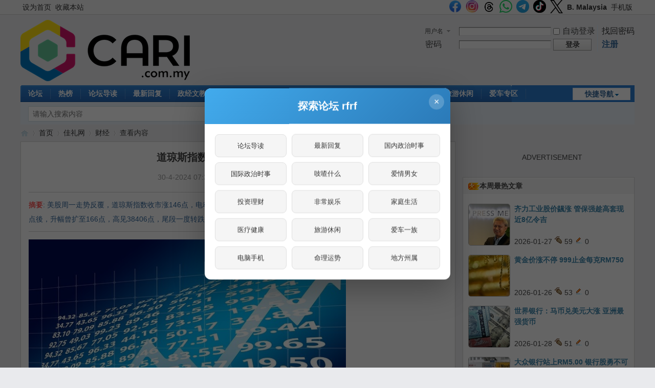

--- FILE ---
content_type: text/html; charset=utf-8
request_url: https://cforum.cari.com.my/portal.php?mod=view&aid=226541
body_size: 14984
content:
<script src="https://vad.cari.com.my/rec/rec.php?l=c&aid=226541"></script><!DOCTYPE html PUBLIC "-//W3C//DTD XHTML 1.0 Transitional//EN" "http://www.w3.org/TR/xhtml1/DTD/xhtml1-transitional.dtd">
<html xmlns="http://www.w3.org/1999/xhtml">
<head>
<meta http-equiv="Content-Type" content="text/html; charset=utf-8" />
<title>道琼斯指数涨146点  特斯拉狂飊15% - 财经 - 佳礼资讯网</title>

<meta property="og:site_name" content="佳礼网"/>
<meta property="og:title" content="道琼斯指数涨146点  特斯拉狂飊15% - 财经 -  佳礼资讯网"/>
<meta property="og:description" content="美股周一走势反覆，道琼斯指数收市涨146点，电动车巨头特斯拉（TSLA）获中国取消多项限制，股价狂飊15%。道指高开42点後，升幅曾扩至166点，高见38406点，尾段一度转跌24点，低见38 …… ... ,佳礼资讯网" />
<meta property="og:image" content="https://uf.cari.com.my/forumx/cforum/portal/202404/30/123350m0opf6p3yn5wan1v.jpg" />
<meta name="twitter:image" content="https://uf.cari.com.my/forumx/cforum/portal/202404/30/123350m0opf6p3yn5wan1v.jpg">
<meta property="fb:app_id" content="210106385698126" />
<meta property="fb:pages" content="184572924024" />
<meta property="fb:pages" content="325222887629144" />
<meta property="fb:pages" content="1467392560230441" />
<meta property="fb:pages" content="1513385025547568" />
<meta property="fb:pages" content="798937656917552" />
<meta property="fb:pages" content="1659215817699752" />
<meta property="fb:pages" content="181439425593537" />


<meta name="keywords" content="道琼斯指数涨146点  特斯拉狂飊15%" />
<meta name="description" content="美股周一走势反覆，道琼斯指数收市涨146点，电动车巨头特斯拉（TSLA）获中国取消多项限制，股价狂飊15%。道指高开42点後，升幅曾扩至166点，高见38406点，尾段一度转跌24点，低见38 …… ... ,佳礼资讯网" />
<meta name="generator" content="Discuz! X3.4" />
<meta name="author" content="Discuz! Team and Comsenz UI Team" />
<meta name="copyright" content="2001-2021 Tencent Cloud." />
<meta name="MSSmartTagsPreventParsing" content="True" />
<meta http-equiv="MSThemeCompatible" content="Yes" />
<base href="https://cforum.cari.com.my/" /><link rel="stylesheet" type="text/css" href="data/cache/style_1_common.css?I6R" /><link rel="stylesheet" type="text/css" href="data/cache/style_1_portal_view.css?I6R" /><script type="text/javascript">var STYLEID = '1', STATICURL = 'static/', IMGDIR = 'static/image/common', VERHASH = 'I6R', charset = 'utf-8', discuz_uid = '0', cookiepre = 'cari_newcoo_0af9_', cookiedomain = '.cari.com.my', cookiepath = '/', showusercard = '1', attackevasive = '0', disallowfloat = 'login|sendpm|newthread|reply|viewratings|viewwarning|viewthreadmod|viewvote|tradeorder|activity|debate|nav|usergroups|task', creditnotice = '1|积分|,2|人气|,3|魅力|,4|经验|,5|CPoint|,6|热辣|,7|CCash|', defaultstyle = '', REPORTURL = 'aHR0cHM6Ly9jZm9ydW0uY2FyaS5jb20ubXkvcG9ydGFsLnBocD9tb2Q9dmlldyZhaWQ9MjI2NTQx', SITEURL = 'https://cforum.cari.com.my/', JSPATH = 'static/js/', CSSPATH = 'data/cache/style_', DYNAMICURL = '';</script>
<script src="static/js/common.js?I6R" type="text/javascript"></script>

<script src="https://cdn.onesignal.com/sdks/web/v16/OneSignalSDK.page.js" type="text/javascript" defer></script>
<script>
window.OneSignalDeferred = window.OneSignalDeferred || [];
OneSignalDeferred.push(async function(OneSignal) {
await OneSignal.init({
appId: "46abb57a-c72c-4439-a722-c84c6b18ff6d",
safari_web_id: "web.onesignal.auto.3c5e9739-5d2f-4f69-94b2-78aed3043174",
notifyButton: {
enable: false,
},
promptOptions: {
slidedown: {
prompts: [
{
type: "push",
autoPrompt: true,
text: {
actionMessage: "想要接收佳礼网的最新通知吗？",
acceptButton: "允许",
cancelButton: "稍后再说"
},
delay: {
pageViews: 1,
timeDelay: 5
}
}
]
}
}
});
});
</script>
<!-- DNS Fast Load  -->	
	<link rel="dns-prefetch" href="//ads.pubmatic.com"/>
	<link rel="dns-prefetch" href="//adservice.google.com"/>
	<link rel="dns-prefetch" href="//www.google.com"/>
	<link rel="dns-prefetch" href="//www.google-analytics.com"/>
	<link rel="dns-prefetch" href="//tpc.googlesyndication.com"/>
	<link rel="dns-prefetch" href="//www.googletagservices.com"/>
	

<!-- Google Tag Manager -->
<script>(function(w,d,s,l,i){w[l]=w[l]||[];w[l].push({'gtm.start':
  new Date().getTime(),event:'gtm.js'});var f=d.getElementsByTagName(s)[0],
  j=d.createElement(s),dl=l!='dataLayer'?'&l='+l:'';j.async=true;j.src=
  'https://www.googletagmanager.com/gtm.js?id='+i+dl;f.parentNode.insertBefore(j,f);
  })(window,document,'script','dataLayer','GTM-KC78NDQ');</script>
  <!-- End Google Tag Manager -->

  <!-- Google Tag Manager (noscript) -->
<noscript><iframe src="https://www.googletagmanager.com/ns.html?id=GTM-KC78NDQ"
  height="0" width="0" style="display:none;visibility:hidden"></iframe></noscript>
  <!-- End Google Tag Manager (noscript) -->


<!-- Facebook Pixel Code -->
	<script>
	  !function(f,b,e,v,n,t,s)
	  {if(f.fbq)return;n=f.fbq=function(){n.callMethod?
	  n.callMethod.apply(n,arguments):n.queue.push(arguments)};
	  if(!f._fbq)f._fbq=n;n.push=n;n.loaded=!0;n.version='2.0';
	  n.queue=[];t=b.createElement(e);t.async=!0;
	  t.src=v;s=b.getElementsByTagName(e)[0];
	  s.parentNode.insertBefore(t,s)}(window, document,'script',
	  'https://connect.facebook.net/en_US/fbevents.js');
	  fbq('init', '1412622982149107');
	  fbq('track', 'PageView');
	  fbq('track', 'FindLocation');
	  fbq('track', 'SubmitApplication');
	  fbq('track', 'ViewContent');
	</script>
	<noscript><img height="1" width="1" style="display:none" src="https://www.facebook.com/tr?id=1412622982149107&ev=PageView&noscript=1"/></noscript>


<!-- Begin Select Media Header Bidding Code Header 2025 Feb -->

<script> !(function () { window.googletag = window.googletag || {}; window.vmpbjs = window.vmpbjs || {}; window.vpb = window.vpb || {}; vpb.cmd = vpb.cmd || []; vpb.st=Date.now();  vpb.fastLoad = true; googletag.cmd = googletag.cmd || []; vmpbjs.cmd = vmpbjs.cmd || []; var cmds = []; try{ cmds = googletag.cmd.slice(0); googletag.cmd.length = 0; }catch(e){} var ready = false; function exec(cb) { return cb.call(googletag); } var overriden = false; googletag.cmd.push(function () { overriden = true; googletag.cmd.unshift = function (cb) { if (ready) { return exec(cb); } cmds.unshift(cb); if (cb._startgpt) { ready = true; for (var k = 0; k < cmds.length; k++) { exec(cmds[k]); } } }; googletag.cmd.push = function (cb) { if (ready) { return exec(cb); } cmds.push(cb); }; }); if(!overriden){ googletag.cmd.push = function (cb) { cmds.push(cb); }; googletag.cmd.unshift = function (cb) { cmds.unshift(cb); if (cb._startgpt) { ready = true; if (googletag.apiReady) { cmds.forEach(function (cb) { googletag.cmd.push(cb); }); } else { googletag.cmd = cmds; } } }; } var dayMs = 36e5, cb = parseInt(Date.now() / dayMs), vpbSrc = '//player.hb.selectmedia.asia/prebidlink/' + cb + '/wrapper_hb_441187_11178.js', pbSrc = vpbSrc.replace('wrapper_hb', 'hb'), gptSrc = '//securepubads.g.doubleclick.net/tag/js/gpt.js', c = document.head || document.body || document.documentElement; function loadScript(src, cb) { var s = document.createElement('script'); s.src = src; s.defer=false; c.appendChild(s); s.onload = cb; s.onerror = function(){ var fn = function(){}; fn._startgpt = true; googletag.cmd.unshift(fn); }; return s; } loadScript(pbSrc); loadScript(gptSrc); loadScript(vpbSrc); })() </script>

<!-- End Select Media Header Bidding Code Header 2025 Feb -->


<!-- Google Ads Tag for Forum and Portal -->
	<script data-ad-client="ca-pub-2072387815060896" async src="https://pagead2.googlesyndication.com/pagead/js/adsbygoogle.js"></script>
	<script async src="https://securepubads.g.doubleclick.net/tag/js/gpt.js"></script>
	



<!-- Google Ad Manager Portal PC  -->		
	<script>
	  window.googletag = window.googletag || {cmd: []};
	  googletag.cmd.push(function() {
		googletag.defineSlot('/7106219/cn_portal_LB_Top', [[970, 250], [970, 90], [900, 90], [728, 90]], 'div-gpt-ad-88226699-0').addService(googletag.pubads());
		googletag.defineSlot('/7106219/cn_portal_LB_Mid', [1, 1], 'div-gpt-ad-88226699-1').addService(googletag.pubads());
		googletag.defineSlot('/7106219/cn_portal_LB_Mid2', ['fluid', [728, 90]], 'div-gpt-ad-88226699-2').addService(googletag.pubads());
		googletag.defineSlot('/7106219/cn_portal_LB_Mid3', [728, 90], 'div-gpt-ad-88226699-3').addService(googletag.pubads());
		googletag.defineSlot('/7106219/cn_portal_LB_Bot', [728, 90], 'div-gpt-ad-88226699-4').addService(googletag.pubads());
		googletag.defineSlot('/7106219/cn_portal_Rec_Top',[300, 250], 'div-gpt-ad-88226699-5').addService(googletag.pubads());
		googletag.defineSlot('/7106219/cn_portal_Rec_Mid',[300, 250], 'div-gpt-ad-88226699-6').addService(googletag.pubads());
		googletag.defineSlot('/7106219/cn_portal_Rec_Bot',[300, 600], 'div-gpt-ad-88226699-7').addService(googletag.pubads());
		googletag.defineOutOfPageSlot('/7106219/cn_STO', 'div-gpt-ad-88220099-8').addService(googletag.pubads());	
		googletag.pubads().enableSingleRequest();
		googletag.pubads().collapseEmptyDivs();
		googletag.enableServices();
	  });
	</script>


<meta name="application-name" content="佳礼资讯网" />
<meta name="msapplication-tooltip" content="佳礼资讯网" />
<meta name="msapplication-task" content="name=首页;action-uri=https://cforum.cari.com.my/portal.php;icon-uri=https://cforum.cari.com.my/static/image/common/portal.ico" /><meta name="msapplication-task" content="name=论坛;action-uri=https://cforum.cari.com.my/forum.php;icon-uri=https://cforum.cari.com.my/static/image/common/bbs.ico" />
<meta name="msapplication-task" content="name=群组;action-uri=https://cforum.cari.com.my/group.php;icon-uri=https://cforum.cari.com.my/static/image/common/group.ico" /><meta name="msapplication-task" content="name=Myhome;action-uri=https://cforum.cari.com.my/home.php;icon-uri=https://cforum.cari.com.my/static/image/common/home.ico" /><script src="static/js/portal.js?I6R" type="text/javascript"></script>
<script src="https://code.jquery.com/jquery-3.6.0.min.js" type="text/javascript" type="text/javascript" ></script>
<script type="text/javascript" >var az = jQuery.noConflict()</script>
<script type='text/javascript' src='https://platform-api.sharethis.com/js/sharethis.js#property=639c0acde6edea00197b1811&product=sop' async='async'></script>
</head>

<body id="nv_portal" class="pg_view" onkeydown="if(event.keyCode==27) return false;"><!-- /7106219/cn_STO -->
<div id='div-gpt-ad-88220099-8'>
  <script>
    googletag.cmd.push(function() { googletag.display('div-gpt-ad-88220099-8'); });
  </script>
</div>
<div id="append_parent"></div><div id="ajaxwaitid"></div>
<div id="toptb" class="cl">
<div class="wp">
<div class="z"><a href="javascript:;"  onclick="setHomepage('https://c.cari.com.my/');">设为首页</a><a href="https://c.cari.com.my/"  onclick="addFavorite(this.href, '佳礼资讯网');return false;">收藏本站</a></div>
<div class="y">
<a id="switchblind" href="javascript:;" onclick="toggleBlind(this)" title="开启辅助访问" class="switchblind"></a>


<a href="https://www.facebook.com/cari.com.my"  target="_blank" style="font-weight: bold;color: blue"><img src=https://uf.cari.com.my/forumx/cforum/common/fb.png width=25px></a>
<a href="https://www.instagram.com/cari.com.my/"   target="_blank" style="font-weight: bold;color: blue"><img src=https://uf.cari.com.my/forumx/cforum/common/insta.png width=25px></a>
<a href="https://www.threads.net/@cari.com.my" target="_blank"><img src=https://uf.cari.com.my/forumx/cforum/common/threads.png width=25px></a>
<a href="https://whatsapp.com/channel/0029Vacids0Likg0HnL2xT1z" target="_blank"><img src=https://uf.cari.com.my/forumx/cforum/common/whatsapp.png width=25px></a>
<a href="https://t.me/cariinternet" target="_blank"><img src=https://uf.cari.com.my/forumx/cforum/common/telegram.png width=25px></a>
<a href="https://www.tiktok.com/@cariinternet" target="_blank"><img src=https://uf.cari.com.my/forumx/cforum/common/tiktok.png width=25px></a>
<a href="https://x.com/CARIChinese" target="_blank" style="font-weight: bold;color: blue"><img src=https://uf.cari.com.my/forumx/cforum/common/x.png width=25px></a>

<a href="http://b.cari.com.my/"  style="font-weight: bold;">B. Malaysia</a><a href="http://m.cari.com.my/?cc" >手机版</a></div>
</div>
</div>

<div id="hd">
<div class="wp">
<div class="hdc cl"><h2><a href="./" title="佳礼资讯网"><img src="static/image/common/cari_logo_tag2.png" alt="佳礼资讯网" border="0" /></a></h2><script src="static/js/logging.js?I6R" type="text/javascript"></script>
<form method="post" autocomplete="off" id="lsform" action="member.php?mod=logging&amp;action=login&amp;loginsubmit=yes&amp;infloat=yes&amp;lssubmit=yes" onsubmit="return lsSubmit();">
<div class="fastlg cl">
<span id="return_ls" style="display:none"></span>
<div class="y pns">
<table cellspacing="0" cellpadding="0">
<tr>
<td>
<span class="ftid">
<select name="fastloginfield" id="ls_fastloginfield" width="40" tabindex="900">
<option value="username">用户名</option>
<option value="uid">UID</option>
<option value="email">Email</option>
</select>
</span>
<script type="text/javascript">simulateSelect('ls_fastloginfield')</script>
</td>
<td><input type="text" name="username" id="ls_username" autocomplete="off" class="px vm" tabindex="901" /></td>
<td class="fastlg_l"><label for="ls_cookietime"><input type="checkbox" name="cookietime" id="ls_cookietime" class="pc" value="2592000" tabindex="903" />自动登录</label></td>
<td>&nbsp;<a href="javascript:;" onclick="showWindow('login', 'member.php?mod=logging&action=login&viewlostpw=1')">找回密码</a></td>
</tr>
<tr>
<td><label for="ls_password" class="z psw_w">密码</label></td>
<td><input type="password" name="password" id="ls_password" class="px vm" autocomplete="off" tabindex="902" /></td>
<td class="fastlg_l"><button type="submit" class="pn vm" tabindex="904" style="width: 75px;"><em>登录</em></button></td>
<td>&nbsp;<a href="member.php?mod=register" class="xi2 xw1">注册</a></td>
</tr>
</table>
<input type="hidden" name="formhash" value="03a00084" />
<input type="hidden" name="quickforward" value="yes" />
<input type="hidden" name="handlekey" value="ls" />
</div>
</div>
</form>

</div>

<div id="nv">
<a href="javascript:;" id="qmenu" onmouseover="delayShow(this, function () {showMenu({'ctrlid':'qmenu','pos':'34!','ctrlclass':'a','duration':2});showForummenu(0);})">快捷导航</a>
<ul><li id="mn_forum" onmouseover="showMenu({'ctrlid':this.id,'ctrlclass':'hover','duration':2})"><a href="forum.php" hidefocus="true" title="BBS"  >论坛<span>BBS</span></a></li><li id="mn_Nc903" ><a href="portal.php?mod=list&catid=628" hidefocus="true"  >热榜</a></li><li id="mn_Nb4c3" ><a href="forum.php?mod=guide" hidefocus="true"  >论坛导读</a></li><li id="mn_Nd308" ><a href="https://c.cari.com.my/forum.php?mod=guide&view=new" hidefocus="true"  >最新回复</a></li><li id="mn_N392b" ><a href="/forum.php?gid=488" hidefocus="true"  >政经文教</a></li><li id="mn_N7cd3" ><a href="forum.php?gid=3" hidefocus="true"  >谈天说地</a></li><li id="mn_N2496" ><a href="forum.php?gid=536" hidefocus="true"  >投资理财</a></li><li id="mn_N4f0b" ><a href="forum.php?gid=48" hidefocus="true"  >办公美食</a></li><li id="mn_Nb9f6" ><a href="forum.php?gid=42" hidefocus="true"  >影音娱乐</a></li><li id="mn_N4b9b" ><a href="forum.php?gid=174" hidefocus="true"  >家庭生活</a></li><li id="mn_N0e9e" ><a href="forum.php?gid=348" hidefocus="true"  >旅游休闲</a></li><li id="mn_N3b8a" ><a href="forum.php?gid=238" hidefocus="true"  >爱车专区</a></li><li id="mn_Nfcbb" ><a href="https://c.cari.com.my/home.php?mod=space&do=favorite&view=me" hidefocus="true"  >我的收藏</a></li></ul>
</div>
<ul class="p_pop h_pop" id="mn_forum_menu" style="display: none"><li><a href="forum.php?mod=guide&view=newthread" hidefocus="true"  style="font-weight: bold;">最新发表</a></li><li><a href="forum.php?mod=guide&view=new" hidefocus="true"  style="font-weight: bold;">最新回复</a></li><li><a href="forum.php?mod=guide&view=hot" hidefocus="true"  style="font-weight: bold;">最新热门</a></li><li><a href="forum.php?mod=guide&view=digest" hidefocus="true"  style="font-weight: bold;">最新精华</a></li><li><a href="/forum.php?gid=488" hidefocus="true" >政经文教</a></li><li><a href="/forum.php?gid=3" hidefocus="true" >谈天说地</a></li><li><a href="/forum.php?gid=536" hidefocus="true" >投资理财</a></li><li><a href="/forum.php?gid=42" hidefocus="true" >影音娱乐</a></li><li><a href="/forum.php?gid=48" hidefocus="true" >办公美食</a></li><li><a href="/forum.php?gid=355" hidefocus="true" >时尚生活</a></li><li><a href="/forum.php?gid=174" hidefocus="true" >家庭生活</a></li><li><a href="/forum.php?gid=45" hidefocus="true" >医疗保健</a></li><li><a href="/forum.php?gid=12" hidefocus="true" >兴趣爱好</a></li><li><a href="/forum.php?gid=348" hidefocus="true" >旅游休闲</a></li><li><a href="/forum.php?gid=238" hidefocus="true" >爱车专区</a></li><li><a href="/forum.php?gid=191" hidefocus="true" >电脑手机</a></li><li><a href="/forum.php?gid=417" hidefocus="true" >体育专区</a></li><li><a href="forum.php?mod=guide&view=my" hidefocus="true" >我的帖子</a></li><li><a href="/forum.php?gid=14" hidefocus="true" >人文空间</a></li><li><a href="/forum.php?gid=268" hidefocus="true" >影像世界</a></li><li><a href="/forum.php?gid=171" hidefocus="true" >网络电玩</a></li><li><a href="/forum.php?gid=13" hidefocus="true" >资讯科技</a></li><li><a href="/forum.php?gid=709" hidefocus="true" >命理运勢</a></li><li><a href="/forum.php?gid=41" hidefocus="true" >宗教信仰</a></li><li><a href="/forum.php?gid=250" hidefocus="true" >欢乐校园</a></li><li><a href="/forum.php?gid=58" hidefocus="true" >地方州属</a></li><li><a href="/forum.php?gid=433" hidefocus="true" >佳礼商场</a></li><li><a href="/forum.php?gid=16" hidefocus="true" >版主交流建议</a></li><li><a href="/forum.php?gid=409" hidefocus="true" >佳礼官方通告区</a></li></ul><div id="mu" class="cl">
</div><div id="scbar" class="cl">
<form id="scbar_form" method="post" autocomplete="off" onsubmit="searchFocus($('scbar_txt'))" action="search.php?searchsubmit=yes" target="_blank">
<input type="hidden" name="mod" id="scbar_mod" value="search" />
<input type="hidden" name="formhash" value="03a00084" />
<input type="hidden" name="srchtype" value="title" />
<input type="hidden" name="srhfid" value="0" />
<input type="hidden" name="srhlocality" value="portal::view" />
<table cellspacing="0" cellpadding="0">
<tr>
<td class="scbar_icon_td"></td>
<td class="scbar_txt_td"><input type="text" name="srchtxt" id="scbar_txt" value="请输入搜索内容" autocomplete="off" x-webkit-speech speech /></td>
<td class="scbar_type_td"><a href="javascript:;" id="scbar_type" class="xg1" onclick="showMenu(this.id)" hidefocus="true">搜索</a></td>
<td class="scbar_btn_td"><button type="submit" name="searchsubmit" id="scbar_btn" sc="1" class="pn pnc" value="true"><strong class="xi2">搜索</strong></button></td>
<td class="scbar_hot_td">
<div id="scbar_hot">
</div>
</td>
</tr>
</table>
</form>
</div>
<ul id="scbar_type_menu" class="p_pop" style="display: none;"><li><a href="javascript:;" rel="article">文章</a></li><li><a href="javascript:;" rel="forum" class="curtype">帖子</a></li><li><a href="javascript:;" rel="group">群组</a></li><li><a href="javascript:;" rel="user">用户</a></li></ul>
<script type="text/javascript">
initSearchmenu('scbar', '');
</script>
</div>
</div>


<div id="wp" class="wp">
<!--[name]!portalcategory_viewtplname![/name]-->

<script src="static/js/forum_viewthread.js?I6R" type="text/javascript"></script>
<script type="text/javascript">zoomstatus = parseInt(1), imagemaxwidth = '640', aimgcount = new Array();</script>
<div id="pt" class="bm cl">
<div class="z">
<a href="./" class="nvhm" title="首页">佳礼资讯网</a> <em>&rsaquo;</em>
<a href="portal.php">首页</a> <em>&rsaquo;</em><a href="https://c.cari.com.my/portal.php?mod=list&catid=525">佳礼网</a><em>&rsaquo;</em>
<a href="https://c.cari.com.my/portal.php?mod=list&catid=600">财经</a> <em>&rsaquo;</em>
查看内容
</div>
</div>

<style id="diy_style" type="text/css"></style>
<div class="wp">
<!--[diy=diy1]--><div id="diy1" class="area"></div><!--[/diy]-->
</div>
<div id="ct" class="ct2 wp cl">
<div class="mn">
<div class="bm vw">
<div class="h hm">
<h1 class="ph"><b>道琼斯指数涨146点  特斯拉狂飊15% </b></h1>
<p class="xg1">
30-4-2024 07:31 AM<span class="pipe">|</span>
发布者: <a href="home.php?mod=space&amp;uid=2524175">9shares</a><!--<span class="pipe">|</span>-->
<!-- 查看: <em id="_viewnum">--> <!--41--></em><span class="pipe">|</span>
评论: 0</p>
</div>

<!--[diy=diysummarytop]--><div id="diysummarytop" class="area"></div><!--[/diy]-->

<div class="s"><div><strong>摘要</strong>: 美股周一走势反覆，道琼斯指数收市涨146点，电动车巨头特斯拉（TSLA）获中国取消多项限制，股价狂飊15%。道指高开42点後，升幅曾扩至166点，高见38406点，尾段一度转跌24点，低见38 …… ...</div></div>
<!--[diy=diysummarybottom]--><div id="diysummarybottom" class="area"></div><!--[/diy]-->

<div class="d">

<!--[diy=diycontenttop]--><div id="diycontenttop" class="area"></div><!--[/diy]-->

<table cellpadding="0" cellspacing="0" class="vwtb"><tr><td id="article_content"><style> p {line-height:200%;} </style>
 <img src="https://9shares.my/wp-content/uploads/2017/09/stock-exchange-2648118_640.jpg"><br>    <p></p><p>美股周一走势反覆，道琼斯指数收市涨146点，电动车巨头特斯拉（TSLA）获中国取消多项限制，股价狂飊15%。</p><p>道指高开42点後，升幅曾扩至166点，高见38406点，尾段一度转跌24点，低见38215点；标指最多升0.46%，纳指曾涨0.59%，纳指与标指盘中亦一度温和回落。</p><p>美市收市，道指涨146点或0.38%，报38386点；标指升0.32%，报5116点；纳指进账0.35%，报15983点；反映中国概念股表现的金龙指数反弹0.54%。</p><h2 class="wp-block-heading">美股周一 (29 日) 三大指数表现：</h2><p>美股道琼指数上涨 146.43 点，或 0.38%，收 38,386.09 点。<br>那斯达克指数上涨 55.18 点，或 0.35%，收 15,983.08 点。<br>S&amp;P 500 指数上涨 16.21 点，或 0.32%，收 5,116.17 点。</p><p>摩根士丹利策略员威尔逊(Michael Wilson)认为，债息上升压力骤增，正抢去美企业绩理想的风头。他指出，企业盈利表现好过预期的比率强劲，股价却反应平淡，原因是在今年破纪录升市後，估值已大幅攀升，较高的债息正对估值构成回调压力，这个情况在短期内会持续，除非联储局於本周的政策会议「放鸽」。</p><p>彭博数据显示，迄今已公布最新季绩的标指成份企业中，约81%盈利胜预期。惟业绩公布同日的平均股价表现，仅略高於基准指数，是自2020年第四季以来最差。</p><p>摩根士丹利 ETrade 交易和投资董事总经理 Chris Larkin 认为：「上周市场对大型科技公司的热情超过对黏性通膨的担忧。本周，我们将了解亚马逊和苹果能否保持这一趋势，但交易员也将关注最新的就业数据，以及联准会对通膨和降息的看法。」</p>     <p><br></p><center><font seze="3">本文由<a target="_new" href="https://c.cari.com.my">《佳礼网》</a>合作伙伴<br><a target="_new" href="https://9shares.my/%e9%81%93%e7%90%bc%e6%96%af%e6%8c%87%e6%95%b0%e6%b6%a8146%e7%82%b9-%e7%89%b9%e6%96%af%e6%8b%89%e7%8b%82%e9%a3%8a15/?pa=cari">《九点股票 9shares.my》</a>提供。<br><br><a target="_new" href="https://docs.google.com/forms/d/e/1FAIpQLSe2wpoHvQukt7gdkg81twMayiO0vI0ZMLaQ58LNo6FmafjRng/viewform?vc=0&amp;c=0&amp;w=1&amp;flr=0">分享您的內容，请与佳礼联系！</a><br><br></font></center>  </div>  
<br><P><center><script type='text/javascript' src='https://c.cari.com.my/api.php?mod=ad&adid=custom_14'></script></center><p><br>
 
<div class="view_follow view_follow_forum">
<div class="follow_desc">追踪我们的官方社媒</div>
<div class="follow_row"><a href="https://www.facebook.com/cari.com.my" target="_blank"><img src=https://uf.cari.com.my/forumx/cforum/common/fb.png>Facebook</a></div>
<div class="follow_row"><a href="https://www.instagram.com/cari.com.my/" target="_blank"><img src="https://uf.cari.com.my/forumx/cforum/common/insta.png">Instagram</a></div>
<div class="follow_row"><a href="https://www.threads.net/@cari.com.my" target="_blank"><img src=https://uf.cari.com.my/forumx/cforum/common/threads.png>Threads</a></div>
<div class="follow_row"><a href="https://whatsapp.com/channel/0029Vacids0Likg0HnL2xT1z" target="_blank"><img src=https://uf.cari.com.my/forumx/cforum/common/whatsapp.png>WhatsApp</a></div>
<div class="follow_row"><a href="https://t.me/cariinternet" target="_blank"><img src=https://uf.cari.com.my/forumx/cforum/common/telegram.png>Telegram</a></div>
<div class="follow_row"><a href="https://www.tiktok.com/@cariinternet" target="_blank"><img src="https://uf.cari.com.my/forumx/cforum/common/tiktok.png">Tiktok</a></div>
<div class="follow_row"><a href="https://x.com/CARIChinese" target="_blank"><img src="https://uf.cari.com.my/forumx/cforum/common/x.png">X</a></div>
</div>

<script async src='https://caripay.cari.com.my/b/button.js?ver=1' u='c2524175' r='aid:226541' lang='c'></script>  

</td></tr></table>



<!--[diy=diycontentbottom]--><div id="diycontentbottom" class="area"></div><!--[/diy]-->

<script src="static/js/home.js?I6R" type="text/javascript"></script>
<div id="click_div"><table cellpadding="0" cellspacing="0" class="atd">
<tr><td>
<a href="home.php?mod=spacecp&amp;ac=click&amp;op=add&amp;clickid=1&amp;idtype=aid&amp;id=226541&amp;hash=52975853ae899d96537e45db23c3745c&amp;handlekey=clickhandle" id="click_aid_226541_1" onclick="showWindow(this.id, this.href);doane(event);">
<img src="static/image/click/action1.gif" alt="" /><br />赞</a>
</td>
<td>
<a href="home.php?mod=spacecp&amp;ac=click&amp;op=add&amp;clickid=2&amp;idtype=aid&amp;id=226541&amp;hash=52975853ae899d96537e45db23c3745c&amp;handlekey=clickhandle" id="click_aid_226541_2" onclick="showWindow(this.id, this.href);doane(event);">
<img src="static/image/click/action2.gif" alt="" /><br />生气</a>
</td>
<td>
<a href="home.php?mod=spacecp&amp;ac=click&amp;op=add&amp;clickid=3&amp;idtype=aid&amp;id=226541&amp;hash=52975853ae899d96537e45db23c3745c&amp;handlekey=clickhandle" id="click_aid_226541_3" onclick="showWindow(this.id, this.href);doane(event);">
<img src="static/image/click/action3.gif" alt="" /><br />惊讶</a>
</td>
<td>
<a href="home.php?mod=spacecp&amp;ac=click&amp;op=add&amp;clickid=4&amp;idtype=aid&amp;id=226541&amp;hash=52975853ae899d96537e45db23c3745c&amp;handlekey=clickhandle" id="click_aid_226541_4" onclick="showWindow(this.id, this.href);doane(event);">
<img src="static/image/click/action4.gif" alt="" /><br />难过</a>
</td>
<td>
<a href="home.php?mod=spacecp&amp;ac=click&amp;op=add&amp;clickid=5&amp;idtype=aid&amp;id=226541&amp;hash=52975853ae899d96537e45db23c3745c&amp;handlekey=clickhandle" id="click_aid_226541_5" onclick="showWindow(this.id, this.href);doane(event);">
<img src="static/image/click/action5.gif" alt="" /><br />好笑</a>
</td>
<td>
<a href="home.php?mod=spacecp&amp;ac=click&amp;op=add&amp;clickid=6&amp;idtype=aid&amp;id=226541&amp;hash=52975853ae899d96537e45db23c3745c&amp;handlekey=clickhandle" id="click_aid_226541_6" onclick="showWindow(this.id, this.href);doane(event);">
<img src="static/image/click/action6.gif" alt="" /><br />无聊</a>
</td>
</tr>
</table>
<script type="text/javascript">
function errorhandle_clickhandle(message, values) {
if(values['id']) {
showCreditPrompt();
show_click(values['idtype'], values['id'], values['clickid']);
}
}
</script>

</div>


<!--[diy=diycontentclickbottom]--><div id="diycontentclickbottom" class="area"></div><!--[/diy]-->

</div>

<div class="o cl ptm pbm">
<a href="home.php?mod=spacecp&amp;ac=favorite&amp;type=article&amp;id=226541&amp;handlekey=favoritearticlehk_226541" id="a_favorite" onclick="showWindow(this.id, this.href, 'get', 0);" class="oshr ofav">收藏</a>
<a href="home.php?mod=spacecp&amp;ac=share&amp;type=article&amp;id=226541&amp;handlekey=sharearticlehk_226541" id="a_share" onclick="showWindow(this.id, this.href, 'get', 0);" class="oshr">分享</a>
<a href="misc.php?mod=invite&amp;action=article&amp;id=226541" id="a_invite" onclick="showWindow('invite', this.href, 'get', 0);" class="oshr oivt">邀请</a>
</div>
<div class="pren pbm cl">
<em>上一篇：<a href="portal.php?mod=view&aid=226530">杨忠礼双雄创历史新高 KLCI涨7.50点</a></em><em>下一篇：<a href="portal.php?mod=view&aid=226542">农价控股成马股首家蔬菜批发商 MD张礼庆：扩大新加坡市场版图</a></em></div>
</div>

<!--[diy=diycontentrelatetop]--><div id="diycontentrelatetop" class="area"></div><!--[/diy]-->
<!--[diy=diycontentrelate]--><div id="diycontentrelate" class="area"></div><!--[/diy]-->

<div id="comment" class="bm">
<div class="bm_h cl">
<!-- komen di forum link -->
<h3>最新评论</h3>
</div>
<div id="comment_ul" class="bm_c"><form id="cform" name="cform" action="portal.php?mod=portalcp&ac=comment" method="post" autocomplete="off">
<div class="tedt">
<div class="area">
<textarea name="message" rows="10" class="pt" id="message" onkeydown="ctrlEnter(event, 'commentsubmit_btn');"></textarea>
</div>
</div>

<input type="hidden" name="portal_referer" value="portal.php?mod=view&aid=226541#comment">
<input type="hidden" name="referer" value="portal.php?mod=view&aid=226541#comment" />
<input type="hidden" name="id" value="0" />
<input type="hidden" name="idtype" value="" />
<input type="hidden" name="aid" value="226541">
<input type="hidden" name="formhash" value="03a00084">
<input type="hidden" name="replysubmit" value="true">
<input type="hidden" name="commentsubmit" value="true" />
<p class="ptn"><button type="submit" name="commentsubmit_btn" id="commentsubmit_btn" value="true" class="pn"><strong>评论</strong></button></p>
</form>
</div>
</div>
<!--[diy=diycontentcomment]--><div id="diycontentcomment" class="area"></div><!--[/diy]-->


</div>
<div class="sd pph">


<div class="drag">
<!--[diy=diyrighttop]--><div id="diyrighttop" class="area"></div><!--[/diy]-->
</div>



<div  style="width:350px; overflow:hidden;"><div><BR><P><center> ADVERTISEMENT 
<!-- /7106219/cn_portal_Rec_Top-29 -->
<div id='div-gpt-ad-88226699-5' style='max-width: 336px; max-height: 280px;'>
  <script>
    googletag.cmd.push(function() { googletag.display('div-gpt-ad-88226699-5'); });
  </script>
</div></center><P><BR>
</div></div>

<div class="bm">
<div class="bm_h cl">
           <span class="titletext" style="font-size:14px;"><img src="static/image/common/hot_1.gif" class="vm" alt="本周最热文章"><b>本周最热文章</b></span>
</div>
<div class="bm_c">
<ul class="xl xl2 cl"><div id="portal_block_6493" class="block move-span"><div id="portal_block_6493_content" class="dxb_bc"><style>
 #Portal_Col_Hot_1week {
    border-radius: 5px;
    border:1px solid #aaaaaa;
    background: #ffffdd;
    padding: 0px;
    box-shadow: 0px 0px 0px #aaaaaa;
    }

</style>


<div class="module cl xld"><dl class="cl">

	<dd class="m"><a href="portal.php?mod=view&aid=239420" target="_self"><img id="Portal_Col_Hot_1week" src="https://uf.cari.com.my/forumx/cforum/block/c4/c4729bc11b2a3f11c89170ac67320205.jpg" width="80" height="80" alt="齐力工业股价飊涨 管保强趁高套现近8亿令吉"  /></a></dd>
	<dt style="height:58px; overflow:hidden;"><a href="portal.php?mod=view&aid=239420" title="齐力工业股价飊涨 管保强趁高套现近8亿令吉" target="_self" style="color:#3C84AA; font-size:14px;">齐力工业股价飊涨 管保强趁高套现近8亿令吉</a></dt>
	<dd style="height:20px; overflow:hidden;">2026-01-27  <img src='/static/image/feed/click.gif'> 59 
 <img src='/static/image/feed/wall.gif'> 0</dd>
</dl><dl class="cl">

	<dd class="m"><a href="portal.php?mod=view&aid=239401" target="_self"><img id="Portal_Col_Hot_1week" src="https://uf.cari.com.my/forumx/cforum/block/a1/a1e455e40ab2c7d4938ce3c6a2e28215.jpg" width="80" height="80" alt="黄金价涨不停 999止金每克RM750"  /></a></dd>
	<dt style="height:58px; overflow:hidden;"><a href="portal.php?mod=view&aid=239401" title="黄金价涨不停 999止金每克RM750" target="_self" style="color:#3C84AA; font-size:14px;">黄金价涨不停 999止金每克RM750</a></dt>
	<dd style="height:20px; overflow:hidden;">2026-01-26  <img src='/static/image/feed/click.gif'> 53 
 <img src='/static/image/feed/wall.gif'> 0</dd>
</dl><dl class="cl">

	<dd class="m"><a href="portal.php?mod=view&aid=239443" target="_self"><img id="Portal_Col_Hot_1week" src="https://uf.cari.com.my/forumx/cforum/block/3c/3c5ccfdfd9d2f97bd42d9f7af0d6e405.jpg" width="80" height="80" alt="世界银行：马币兑美元大涨 亚洲最强货币"  /></a></dd>
	<dt style="height:58px; overflow:hidden;"><a href="portal.php?mod=view&aid=239443" title="世界银行：马币兑美元大涨 亚洲最强货币" target="_self" style="color:#3C84AA; font-size:14px;">世界银行：马币兑美元大涨 亚洲最强货币</a></dt>
	<dd style="height:20px; overflow:hidden;">2026-01-28  <img src='/static/image/feed/click.gif'> 51 
 <img src='/static/image/feed/wall.gif'> 0</dd>
</dl><dl class="cl">

	<dd class="m"><a href="portal.php?mod=view&aid=239427" target="_self"><img id="Portal_Col_Hot_1week" src="https://uf.cari.com.my/forumx/cforum/block/31/31a08cbabb28dadec0a36e98434a1175.jpg" width="80" height="80" alt="大众银行站上RM5.00 银行股勇不可挡"  /></a></dd>
	<dt style="height:58px; overflow:hidden;"><a href="portal.php?mod=view&aid=239427" title="大众银行站上RM5.00 银行股勇不可挡" target="_self" style="color:#3C84AA; font-size:14px;">大众银行站上RM5.00 银行股勇不可挡</a></dt>
	<dd style="height:20px; overflow:hidden;">2026-01-27  <img src='/static/image/feed/click.gif'> 47 
 <img src='/static/image/feed/wall.gif'> 0</dd>
</dl><dl class="cl">

	<dd class="m"><a href="portal.php?mod=view&aid=239398" target="_self"><img id="Portal_Col_Hot_1week" src="https://uf.cari.com.my/forumx/cforum/block/8e/8ef56266d09237e71ea60a4793a5fb85.jpg" width="80" height="80" alt="肯纳格研究（Kenanga Research）首度关注神通电缆（SCOMNET）"  /></a></dd>
	<dt style="height:58px; overflow:hidden;"><a href="portal.php?mod=view&aid=239398" title="肯纳格研究（Kenanga Research）首度关注神通电缆（SCOMNET）" target="_self" style="color:#3C84AA; font-size:14px;">肯纳格研究（Kenanga Research）首度关注神通电缆（SCOMNET）</a></dt>
	<dd style="height:20px; overflow:hidden;">2026-01-26  <img src='/static/image/feed/click.gif'> 41 
 <img src='/static/image/feed/wall.gif'> 0</dd>
</dl><dl class="cl">

	<dd class="m"><a href="portal.php?mod=view&aid=239407" target="_self"><img id="Portal_Col_Hot_1week" src="https://uf.cari.com.my/forumx/cforum/block/19/19cb1e625bcd0a1cddd0c08a9af170df.jpg" width="80" height="80" alt="带领富士通脱离PN17并恢复治理诚信  董事经理彭锦均宣布卸任"  /></a></dd>
	<dt style="height:58px; overflow:hidden;"><a href="portal.php?mod=view&aid=239407" title="带领富士通脱离PN17并恢复治理诚信  董事经理彭锦均宣布卸任" target="_self" style="color:#3C84AA; font-size:14px;">带领富士通脱离PN17并恢复治理诚信  董事经理彭锦均宣布卸任</a></dt>
	<dd style="height:20px; overflow:hidden;">2026-01-26  <img src='/static/image/feed/click.gif'> 38 
 <img src='/static/image/feed/wall.gif'> 0</dd>
</dl><dl class="cl">

	<dd class="m"><a href="portal.php?mod=view&aid=239403" target="_self"><img id="Portal_Col_Hot_1week" src="https://uf.cari.com.my/forumx/cforum/block/ec/ecb05f090f54219054cdf9a896aa7fd5.jpg" width="80" height="80" alt="令吉汇率强势反弹 大众投行认为有利大马股票"  /></a></dd>
	<dt style="height:58px; overflow:hidden;"><a href="portal.php?mod=view&aid=239403" title="令吉汇率强势反弹 大众投行认为有利大马股票" target="_self" style="color:#3C84AA; font-size:14px;">令吉汇率强势反弹 大众投行认为有利大马股票</a></dt>
	<dd style="height:20px; overflow:hidden;">2026-01-26  <img src='/static/image/feed/click.gif'> 38 
 <img src='/static/image/feed/wall.gif'> 0</dd>
</dl><dl class="cl">

	<dd class="m"><a href="portal.php?mod=view&aid=239428" target="_self"><img id="Portal_Col_Hot_1week" src="https://uf.cari.com.my/forumx/cforum/block/44/4407786526f301f17c9e051537c11cba.jpg" width="80" height="80" alt="银行股飊升 KLCI猛涨27.18点"  /></a></dd>
	<dt style="height:58px; overflow:hidden;"><a href="portal.php?mod=view&aid=239428" title="银行股飊升 KLCI猛涨27.18点" target="_self" style="color:#3C84AA; font-size:14px;">银行股飊升 KLCI猛涨27.18点</a></dt>
	<dd style="height:20px; overflow:hidden;">2026-01-27  <img src='/static/image/feed/click.gif'> 38 
 <img src='/static/image/feed/wall.gif'> 0</dd>
</dl><dl class="cl">

	<dd class="m"><a href="portal.php?mod=view&aid=239404" target="_self"><img id="Portal_Col_Hot_1week" src="https://uf.cari.com.my/forumx/cforum/block/36/36b4cf06efd9bf5eab6ea6aaea8db37e.jpg" width="80" height="80" alt="货柜船公司─MTT运输获准上市大马交易所主板"  /></a></dd>
	<dt style="height:58px; overflow:hidden;"><a href="portal.php?mod=view&aid=239404" title="货柜船公司─MTT运输获准上市大马交易所主板" target="_self" style="color:#3C84AA; font-size:14px;">货柜船公司─MTT运输获准上市大马交易所主板</a></dt>
	<dd style="height:20px; overflow:hidden;">2026-01-26  <img src='/static/image/feed/click.gif'> 37 
 <img src='/static/image/feed/wall.gif'> 0</dd>
</dl><dl class="cl">

	<dd class="m"><a href="portal.php?mod=view&aid=239406" target="_self"><img id="Portal_Col_Hot_1week" src="https://uf.cari.com.my/forumx/cforum/block/01/0198daf6a6e9cf8aca0fdb56a1b77fb3.jpg" width="80" height="80" alt="令吉破4.00黄金闯5000 美元  KLCI 猛涨24.08点至新高1774点"  /></a></dd>
	<dt style="height:58px; overflow:hidden;"><a href="portal.php?mod=view&aid=239406" title="令吉破4.00黄金闯5000 美元  KLCI 猛涨24.08点至新高1774点" target="_self" style="color:#3C84AA; font-size:14px;">令吉破4.00黄金闯5000 美元  KLCI 猛涨24.08点至新高1774点</a></dt>
	<dd style="height:20px; overflow:hidden;">2026-01-26  <img src='/static/image/feed/click.gif'> 36 
 <img src='/static/image/feed/wall.gif'> 0</dd>
</dl></div>

<! -- Liew middle right side banner code below -->
<script async src="https://pagead2.googlesyndication.com/pagead/js/adsbygoogle.js?client=ca-pub-2072387815060896"
     crossorigin="anonymous"></script>
<ins class="adsbygoogle"
     style="display:block"
     data-ad-format="fluid"
     data-ad-layout-key="-ho+l-2n-8c+pd"
     data-ad-client="ca-pub-2072387815060896"
     data-ad-slot="2976954100"></ins>
<script>
     (adsbygoogle = window.adsbygoogle || []).push({});
</script></div></div></ul>
</div>
</div>

<div  style="width:350px; overflow:hidden;"><div><BR><P><center> ADVERTISEMENT 
<!-- /7106219/cn_portal_Rec_Mid-30 -->
<div id='div-gpt-ad-88226699-6' style='max-width: 336px; max-height: 280px;'>
  <script>
    googletag.cmd.push(function() { googletag.display('div-gpt-ad-88226699-6'); });
  </script>
</div></center>
<P><BR>
<P>

<!-- Begin Facebook -->
<div id="fb-root"></div>
<script async defer crossorigin="anonymous" src="https://connect.facebook.net/en_GB/sdk.js#xfbml=1&version=v3.2"></script>

<div class="fb-page" data-href="https://www.facebook.com/cari.com.my/" data-tabs="timeline" data-small-header="false" data-adapt-container-width="true" data-hide-cover="false" data-show-facepile="true"><blockquote cite="https://www.facebook.com/cari.com.my/" class="fb-xfbml-parse-ignore"><a href="https://www.facebook.com/cari.com.my/">佳礼网 面子书</a></blockquote></div>
<!-- End Facebook --><BR><P></div><div><BR><P><center> ADVERTISEMENT <!-- /7106219/cn_portal_Rec_Bot-31 -->
<div id='div-gpt-ad-88226699-7' style='max-width: 336px; max-height: 600px;'>
		<script>
		googletag.cmd.push(function() { googletag.display('div-gpt-ad-88226699-7'); });
		</script>
</div> </center><P><BR></div></div>

<div class="drag">
<!--[diy=diy2]--><div id="diy2" class="area"></div><!--[/diy]-->
</div>


</div>
</div>


<div class="wp mtn">
<!--[diy=diy3]--><div id="diy3" class="area"></div><!--[/diy]-->
</div>
<input type="hidden" id="portalview" value="1">	</div>
<div id="ft" class="wp cl">
<div id="flk" class="y">
<p>
<a href="https://www.cari.com.my" >版权所有 © 1996-2023 Cari Internet Sdn Bhd (483575-W)</a><span class="pipe">|</span><a href="https://www.ipserverone.com/private-cloud" target="_blank" >IPSERVERONE 提供云主机</a><span class="pipe">|</span><a href="https://banner.cari.com.my/daybanner/" >广告刊登</a><span class="pipe">|</span><a href="https://www.cari.com.my/cooperate/index.php" >关于我们</a><span class="pipe">|</span><a href="https://www.cari.com.my/cooperate/index.php?page=privacy_policy" >私隐权</a><span class="pipe">|</span><a href="https://www.cari.com.my/cooperate/index.php?page=disclaimer" >免控</a><span class="pipe">|</span><a href="https://c.cari.com.my/forum.php?mod=viewthread&tid=139824" >投诉</a><span class="pipe">|</span><a href="https://www.cari.com.my/contactus/" >联络</a><span class="pipe">|</span><a href="https://www.facebook.com/cari.com.my/" target="_blank" >脸书</a><span class="pipe">|</span><strong><a href="https://c.cari.com.my/" target="_blank">佳礼资讯网</a></strong>
</p>
<p class="xs0">
GMT+8, 31-1-2026 10:24 PM<span id="debuginfo">
, Processed in 0.352204 second(s), 27 queries
, Gzip On.
</span>
</p>
</div>
<div id="frt">
<p>Powered by <strong><a href="http://www.discuz.net" target="_blank">Discuz!</a></strong> <em>X3.4</em></p>
<p class="xs0">Copyright &copy; 2001-2021, Tencent Cloud.</p>
</div></div>
<script src="home.php?mod=misc&ac=sendmail&rand=1769869459" type="text/javascript"></script>

<div id="scrolltop">
<span hidefocus="true"><a title="返回顶部" onclick="window.scrollTo('0','0')" class="scrolltopa" ><b>返回顶部</b></a></span>
</div>
<script type="text/javascript">_attachEvent(window, 'scroll', function () { showTopLink(); });checkBlind();</script>
<script>
(function() {
  // Button data: label|URL
  const buttonData = [
    { label: '论坛导读', url: 'https://c.cari.com.my/forum.php?mod=guide' },
    { label: "最新回复", url: "https://c.cari.com.my/forum.php?mod=guide&amp;view=new"},
    { label: '国内政治时事', url: 'https://c.cari.com.my/forum.php?mod=forumdisplay&fid=562' },
    { label: '国际政治时事', url: 'https://c.cari.com.my/forum.php?mod=forumdisplay&fid=564' },
    { label: '吱喳什么', url: 'https://c.cari.com.my/forum.php?mod=forumdisplay&fid=9' },
    { label: '爱情男女', url: 'https://c.cari.com.my/forum.php?mod=forumdisplay&fid=10' },
    { label: '投资理财', url: 'https://c.cari.com.my/forum.php?gid=536' },
    { label: '非常娱乐', url: 'https://c.cari.com.my/forum.php?mod=forumdisplay&fid=17' },
    { label: '家庭生活', url: 'https://c.cari.com.my/forum.php?gid=174' },
    { label: '医疗健康', url: 'https://c.cari.com.my/forum.php?mod=forumdisplay&fid=221' },
    { label: '旅游休闲', url: 'https://c.cari.com.my/forum.php?gid=348' },
    { label: '爱车一族', url: 'https://c.cari.com.my/forum.php?mod=forumdisplay&fid=44' },
    { label: '电脑手机', url: 'https://c.cari.com.my/forum.php?gid=191' },
    { label: '命理运势', url: 'https://c.cari.com.my/forum.php?gid=709' },
    { label: '地方州属', url: 'https://c.cari.com.my/forum.php?gid=58' }
  ];

  const COOKIE_NAME = 'cari_popup_shown';
  const COOKIE_DURATION_MINUTES = 30;

  // Cookie utility functions
  function setCookie(name, value, minutes) {
    const date = new Date();
    date.setTime(date.getTime() + (minutes * 60 * 1000));
    document.cookie = name + '=' + value + ';expires=' + date.toUTCString() + ';path=/';
  }

  function getCookie(name) {
    const nameEQ = name + '=';
    const cookies = document.cookie.split(';');
    for (let i = 0; i < cookies.length; i++) {
      let c = cookies[i].trim();
      if (c.indexOf(nameEQ) === 0) {
        return c.substring(nameEQ.length);
      }
    }
    return null;
  }

  // Check if popup was already shown within cookie duration
  if (getCookie(COOKIE_NAME)) {
    showFloatingButton();
    return; // Don't show popup
  }

  // Floating button for when cookie exists
  function showFloatingButton() {
    const floatStyles = document.createElement('style');
    floatStyles.textContent = `
      .cari-float-btn {
        position: fixed;
        bottom: 130px;
        right: 10px;
        width: 56px;
        height: 56px;
        border-radius: 50%;
        background: linear-gradient(135deg, #42abed 0%, #2b7ab8 100%);
        border: none;
        cursor: pointer;
        box-shadow: 0 4px 16px rgba(66, 171, 237, 0.4);
        z-index: 999998;
        display: flex;
        align-items: center;
        justify-content: center;
        transition: all 0.3s ease;
        opacity: 0;
        transform: scale(0);
      }
      .cari-float-btn.active {
        opacity: 1;
        transform: scale(1);
      }
      .cari-float-btn:hover {
        transform: scale(1.1);
        box-shadow: 0 6px 20px rgba(66, 171, 237, 0.6);
      }
      .cari-float-btn svg {
        width: 24px;
        height: 24px;
        fill: white;
      }
    `;
    document.head.appendChild(floatStyles);

    const floatBtn = document.createElement('button');
    floatBtn.className = 'cari-float-btn';
    floatBtn.innerHTML = `<svg viewBox="0 0 24 24"><path d="M4 6h16v2H4zm0 5h16v2H4zm0 5h16v2H4z"/></svg>`;
    floatBtn.title = '探索论坛 rfrf';
    document.body.appendChild(floatBtn);

    setTimeout(function() {
      floatBtn.classList.add('active');
    }, 100);

    floatBtn.addEventListener('click', function() {
      floatBtn.classList.remove('active');
      setTimeout(function() {
        floatBtn.remove();
        floatStyles.remove();
      }, 300);
      showPopup();
    });
  }

  // Show popup function
  showPopup();

  function showPopup() {
  // Inject CSS styles
  const styles = document.createElement('style');
  styles.textContent = `
    .cari-popup-overlay {
      position: fixed;
      top: 0;
      left: 0;
      width: 100%;
      height: 100%;
      background: rgba(0, 0, 0, 0.6);
      z-index: 999999;
      opacity: 0;
      transition: opacity 0.3s ease;
    }
    .cari-popup-overlay.active {
      opacity: 1;
    }
    .cari-popup-container {
      position: fixed;
      top: 50%;
      left: 50%;
      transform: translate(-50%, -50%) scale(0.7);
      background: #fff;
      border-radius: 12px;
      box-shadow: 0 20px 60px rgba(0, 0, 0, 0.3);
      z-index: 1000000;
      max-width: 90%;
      width: 480px;
      max-height: 80vh;
      overflow: hidden;
      opacity: 0;
      transition: all 0.4s cubic-bezier(0.175, 0.885, 0.32, 1.275);
    }
    .cari-popup-container.active {
      opacity: 1;
      transform: translate(-50%, -50%) scale(1);
    }
    .cari-popup-header {
      background: linear-gradient(135deg, #42abed 0%, #2b7ab8 100%);
      color: white;
      padding: 20px;
      text-align: center;
      position: relative;
    }
    .cari-popup-header h2 {
      margin: 0;
      font-size: 20px;
      font-weight: 600;
    }
    .cari-popup-close {
      position: absolute;
      top: 12px;
      right: 12px;
      width: 30px;
      height: 30px;
      border: none;
      background: rgba(255, 255, 255, 0.2);
      color: white;
      border-radius: 50%;
      cursor: pointer;
      font-size: 18px;
      line-height: 1;
      transition: background 0.2s ease;
    }
    .cari-popup-close:hover {
      background: rgba(255, 255, 255, 0.4);
    }
    .cari-popup-content {
      padding: 20px;
      max-height: 50vh;
      overflow-y: auto;
    }
    .cari-popup-buttons {
      display: grid;
      grid-template-columns: repeat(3, 1fr);
      gap: 10px;
    }
    .cari-popup-btn {
      display: block;
      padding: 12px 8px;
      background: #f5f5f5;
      border: 1px solid #e0e0e0;
      border-radius: 8px;
      text-decoration: none;
      color: #333;
      font-size: 13px;
      text-align: center;
      transition: all 0.2s ease;
      opacity: 0;
      transform: translateY(20px);
    }
    .cari-popup-btn.animate {
      opacity: 1;
      transform: translateY(0);
    }
    .cari-popup-btn:hover {
      background: linear-gradient(135deg, #42abed 0%, #2b7ab8 100%);
      color: white;
      border-color: transparent;
      transform: translateY(-2px);
      box-shadow: 0 4px 12px rgba(66, 171, 237, 0.4);
    }
    @media (max-width: 480px) {
      .cari-popup-buttons {
        grid-template-columns: repeat(2, 1fr);
      }
      .cari-popup-container {
        width: 95%;
      }
    }
  `;
  document.head.appendChild(styles);

  // Create popup HTML
  const overlay = document.createElement('div');
  overlay.className = 'cari-popup-overlay';

  const container = document.createElement('div');
  container.className = 'cari-popup-container';

  let buttonsHTML = '';
  buttonData.forEach((item, index) => {
    buttonsHTML += `<a href="${item.url}" class="cari-popup-btn" style="transition-delay: ${index * 0.05}s">${item.label}</a>`;
  });

  container.innerHTML = '<div class="cari-popup-header"><h2>探索论坛 rfrf</h2><button class="cari-popup-close">&times;</button></div><div class="cari-popup-content"><div class="cari-popup-buttons">'+buttonsHTML+'</div></div>';

  document.body.appendChild(overlay);
  document.body.appendChild(container);

  // Animate in
  setTimeout(function() {
    overlay.classList.add('active');
    container.classList.add('active');
  }, 100);

  // Animate buttons
  setTimeout(function() {
    const buttons = container.querySelectorAll('.cari-popup-btn');
    buttons.forEach(function(btn) {
      btn.classList.add('animate');
    });
  }, 300);

  // Close popup function
  function closePopup() {
    overlay.classList.remove('active');
    container.classList.remove('active');
    setTimeout(function() {
      overlay.remove();
      container.remove();
      // Show floating button after popup is closed
      showFloatingButton();
    }, 400);
    // Set cookie when popup is closed
    setCookie(COOKIE_NAME, 'true', COOKIE_DURATION_MINUTES);
  }

  // Event listeners
  container.querySelector('.cari-popup-close').addEventListener('click', closePopup);
  overlay.addEventListener('click', closePopup);

  // Also set cookie when a button is clicked
  container.querySelectorAll('.cari-popup-btn').forEach(function(btn) {
    btn.addEventListener('click', function() {
      setCookie(COOKIE_NAME, 'true', COOKIE_DURATION_MINUTES);
    });
  });

  } // end showPopup

})();

</script>
<script defer src="https://static.cloudflareinsights.com/beacon.min.js/vcd15cbe7772f49c399c6a5babf22c1241717689176015" integrity="sha512-ZpsOmlRQV6y907TI0dKBHq9Md29nnaEIPlkf84rnaERnq6zvWvPUqr2ft8M1aS28oN72PdrCzSjY4U6VaAw1EQ==" data-cf-beacon='{"version":"2024.11.0","token":"3bd1c5862bbb4c5b8a4f22e7364b82da","server_timing":{"name":{"cfCacheStatus":true,"cfEdge":true,"cfExtPri":true,"cfL4":true,"cfOrigin":true,"cfSpeedBrain":true},"location_startswith":null}}' crossorigin="anonymous"></script>
<script>(function(){function c(){var b=a.contentDocument||a.contentWindow.document;if(b){var d=b.createElement('script');d.innerHTML="window.__CF$cv$params={r:'9c69df3658730d7f',t:'MTc2OTg2OTQ1OA=='};var a=document.createElement('script');a.src='/cdn-cgi/challenge-platform/scripts/jsd/main.js';document.getElementsByTagName('head')[0].appendChild(a);";b.getElementsByTagName('head')[0].appendChild(d)}}if(document.body){var a=document.createElement('iframe');a.height=1;a.width=1;a.style.position='absolute';a.style.top=0;a.style.left=0;a.style.border='none';a.style.visibility='hidden';document.body.appendChild(a);if('loading'!==document.readyState)c();else if(window.addEventListener)document.addEventListener('DOMContentLoaded',c);else{var e=document.onreadystatechange||function(){};document.onreadystatechange=function(b){e(b);'loading'!==document.readyState&&(document.onreadystatechange=e,c())}}}})();</script></body>
</html>


--- FILE ---
content_type: text/html; charset=utf-8
request_url: https://www.google.com/recaptcha/api2/aframe
body_size: 269
content:
<!DOCTYPE HTML><html><head><meta http-equiv="content-type" content="text/html; charset=UTF-8"></head><body><script nonce="VA-1Fs-Xgh2KFnYWwkxKCw">/** Anti-fraud and anti-abuse applications only. See google.com/recaptcha */ try{var clients={'sodar':'https://pagead2.googlesyndication.com/pagead/sodar?'};window.addEventListener("message",function(a){try{if(a.source===window.parent){var b=JSON.parse(a.data);var c=clients[b['id']];if(c){var d=document.createElement('img');d.src=c+b['params']+'&rc='+(localStorage.getItem("rc::a")?sessionStorage.getItem("rc::b"):"");window.document.body.appendChild(d);sessionStorage.setItem("rc::e",parseInt(sessionStorage.getItem("rc::e")||0)+1);localStorage.setItem("rc::h",'1769869482332');}}}catch(b){}});window.parent.postMessage("_grecaptcha_ready", "*");}catch(b){}</script></body></html>

--- FILE ---
content_type: application/javascript; charset=utf-8
request_url: https://fundingchoicesmessages.google.com/f/AGSKWxXUI5Woz7SLez9UqY_nhr66TJRuKtVpW-CqXxDlqLfN2VZmHevK7Qyr6y7kSP3_pD2L0Xs0jXOQY9CGU1D-RGtQRsfrv_u0NkL23Txncfdjt1P_qdKffBrr0-4mWOXqPG_jdbpp5fZUJgGoSRS02Qrr7WrGC8_Xf8TvxkpZR-B91eUFuGqdGUFS-XPJ/_-sync2ad-/adv-ext-_728x90px_/adstream./pcad.js?
body_size: -1283
content:
window['24412962-037d-4aa2-a808-5d611eb7daa4'] = true;